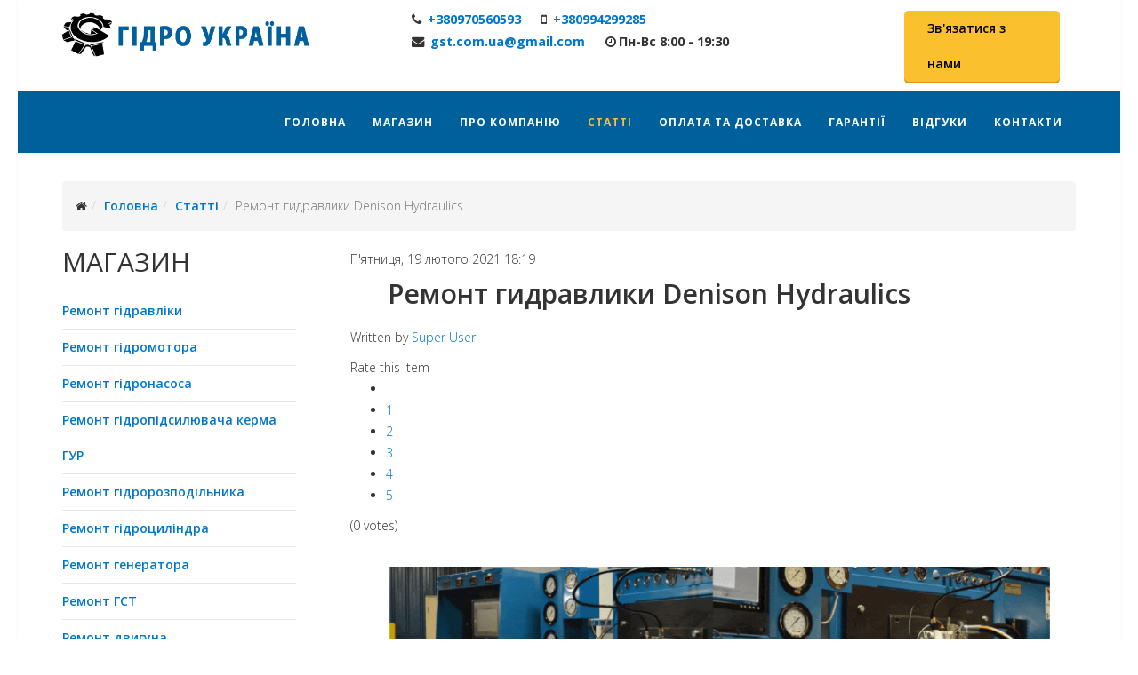

--- FILE ---
content_type: text/html; charset=utf-8
request_url: https://gukraine.com.ua/article/item/362-remont-gidravliki-denison-hydraulics
body_size: 11764
content:
<!DOCTYPE html>
<html prefix="og: http://ogp.me/ns#" xmlns="http://www.w3.org/1999/xhtml" xml:lang="uk-ua" lang="uk-ua" dir="ltr">
    <head>
        <meta http-equiv="X-UA-Compatible" content="IE=edge">
            <meta name="viewport" content="width=device-width, initial-scale=1">
                                <!-- head -->
                <base href="https://gukraine.com.ua/article/item/362-remont-gidravliki-denison-hydraulics" />
	<meta http-equiv="content-type" content="text/html; charset=utf-8" />
	<meta name="keywords" content="Ремонт гидравлики Denison Hydraulics,Ремонт гидромотора Denison Hydraulics,Ремонт гидравлического насоса Denison Hydraulics,Ремонт гидравлического мотора Denison Hydraulics,Ремонт гидродвигателя Denison Hydraulics,Ремонт гидростатики Denison Hydraulics,Ремонт гидростатической тренсмисии Denison Hydraulics,Ремонт ГСТ Denison Hydraulics,Ремонт шестеренчатого насоса Denison Hydraulics,Ремонт масляного насоса Denison Hydraulics,Ремонт насоса гидравлики Denison Hydraulics,Ремонт водяного насоса Denison Hydraulics,Ремонт помпы Denison Hydraulics,Ремонт моторредуктора Denison Hydraulics,Ремонт насоса ГСТ Denison Hydraulics,мотора ГСТ Denison Hydraulics,Ремонт насоса ГУР Denison Hydraulics,Ремонт гидравлической помпы Denison Hydraulics,Ремонт насосадозатора Denison Hydraulics,Ремонт гидроруля Denison Hydraulics,Ремонт ГУР Denison Hydraulics" />
	<meta name="robots" content="max-image-preview:large" />
	<meta name="author" content="Super User" />
	<meta property="og:url" content="https://gukraine.com.ua/article/item/362-remont-gidravliki-denison-hydraulics" />
	<meta property="og:type" content="article" />
	<meta property="og:title" content="Ремонт гидравлики Denison Hydraulics" />
	<meta property="og:description" content="&amp;nbsp; Ремонт гидравлики Denison Hydraulics, Ремонт гидромотора Denison Hydraulics, Ремонт гидравлического насоса Denison Hydraulics, Ремонт гидравлического мотора Denison Hydraulics, Ремонт гидродвигателя Denison Hydraulics, Ремонт гидростатики Denison Hydraulics, Ремонт гидростатической тренсмисии..." />
	<meta name="twitter:card" content="summary" />
	<meta name="twitter:title" content="Ремонт гидравлики Denison Hydraulics" />
	<meta name="twitter:description" content="&amp;nbsp; Ремонт гидравлики Denison Hydraulics, Ремонт гидромотора Denison Hydraulics, Ремонт гидравлического насоса Denison Hydraulics, Ремонт гидравлического мотора Denison Hydraulics, Ремонт гидродвиг..." />
	<meta name="description" content="&amp;nbsp; Ремонт гидравлики Denison Hydraulics, Ремонт гидромотора Denison Hydraulics, Ремонт гидравлического насоса Denison Hydraulics, Ремонт гидравлич..." />
	<meta name="generator" content="Joomla! - Open Source Content Management" />
	<title>Ремонт гидравлики Denison Hydraulics</title>
	<link href="/article/item/362-remont-gidravliki-denison-hydraulics" rel="canonical" />
	<link href="/images/GST.png" rel="shortcut icon" type="image/vnd.microsoft.icon" />
	<link href="https://cdnjs.cloudflare.com/ajax/libs/magnific-popup.js/1.1.0/magnific-popup.min.css" rel="stylesheet" type="text/css" />
	<link href="https://cdnjs.cloudflare.com/ajax/libs/simple-line-icons/2.4.1/css/simple-line-icons.min.css" rel="stylesheet" type="text/css" />
	<link href="/components/com_k2/css/k2.css?v=2.11.20230324" rel="stylesheet" type="text/css" />
	<link href="/plugins/system/jce/css/content.css?90208a66e7be7d46af8d661d104b28da" rel="stylesheet" type="text/css" />
	<link href="//fonts.googleapis.com/css?family=Open+Sans:300,300italic,regular,italic,600,600italic,700,700italic,800,800italic&amp;subset=latin" rel="stylesheet" type="text/css" />
	<link href="/templates/etarchex/css/bootstrap.min.css" rel="stylesheet" type="text/css" />
	<link href="/templates/etarchex/css/font-awesome.min.css" rel="stylesheet" type="text/css" />
	<link href="/templates/etarchex/css/default.css" rel="stylesheet" type="text/css" />
	<link href="/templates/etarchex/css/legacy.css" rel="stylesheet" type="text/css" />
	<link href="/templates/etarchex/css/template.css" rel="stylesheet" type="text/css" />
	<link href="/templates/etarchex/css/presets/preset1.css" rel="stylesheet" type="text/css" class="preset" />
	<link href="/templates/etarchex/css/frontend-edit.css" rel="stylesheet" type="text/css" />
	<link href="/components/com_sppagebuilder/assets/css/font-awesome-5.min.css?4c712525bbbcd041da9d1cec623f871f" rel="stylesheet" type="text/css" />
	<link href="/components/com_sppagebuilder/assets/css/font-awesome-v4-shims.css?4c712525bbbcd041da9d1cec623f871f" rel="stylesheet" type="text/css" />
	<link href="/components/com_sppagebuilder/assets/css/animate.min.css?4c712525bbbcd041da9d1cec623f871f" rel="stylesheet" type="text/css" />
	<link href="/components/com_sppagebuilder/assets/css/sppagebuilder.css?4c712525bbbcd041da9d1cec623f871f" rel="stylesheet" type="text/css" />
	<link href="/components/com_virtuemart/assets/css/vm-ltr-common.css?vmver=2e359168" rel="stylesheet" type="text/css" />
	<link href="/components/com_virtuemart/assets/css/vm-ltr-site.css?vmver=2e359168" rel="stylesheet" type="text/css" />
	<style type="text/css">

                        /* K2 - Magnific Popup Overrides */
                        .mfp-iframe-holder {padding:10px;}
                        .mfp-iframe-holder .mfp-content {max-width:100%;width:100%;height:100%;}
                        .mfp-iframe-scaler iframe {background:#fff;padding:10px;box-sizing:border-box;box-shadow:none;}
                    body{font-family:Open Sans, sans-serif; font-weight:300; }h1{font-family:Open Sans, sans-serif; font-weight:800; }h2{font-family:Open Sans, sans-serif; font-weight:600; }h3{font-family:Open Sans, sans-serif; font-weight:normal; }h4{font-family:Open Sans, sans-serif; font-weight:normal; }h5{font-family:Open Sans, sans-serif; font-weight:600; }h6{font-family:Open Sans, sans-serif; font-weight:600; }.product-price { 
    display: none !important;
}
.icon-image1 {
    width: 32px;
    height: 22px;
}
span.telbutton-text {
    border: 1px solid;
    padding: 5px 10px;
    border-radius: 15px;
}
.elementsoc {
    margin-top: 15px;
}
.telefon {
    margin-top: 20px;
}
@media (max-width: 800px) {
.vm-product-details-container {
    width: 100%;
float: left !important;
} }
div#sp-footer1 li {
    border-bottom: 0px solid #e8e8e8;
    text-align: left;
}
div#sp-footer1 .sp-module-content a 
 { 
    line-height: 30px; 
    display: inline-flex;
}
div#sp-footer1 .sp-module ul >li >a:before {
     display: none;
}
@media (max-width: 800px) {
.category-view img.browseCategoryImage {
    margin: 0 auto;
    width: 80%;
    text-align: center !important;
}
.category-view .row .category .spacer h2 { 
    text-align: center !important;
}

}
#sp-footer { 
    margin-top: 20px;
}#sp-footer{ background-color:#00609b;color:#ffffff; }
	</style>
	<script src="/media/jui/js/jquery.min.js?90208a66e7be7d46af8d661d104b28da" type="text/javascript"></script>
	<script src="/media/jui/js/jquery-noconflict.js?90208a66e7be7d46af8d661d104b28da" type="text/javascript"></script>
	<script src="/media/jui/js/jquery-migrate.min.js?90208a66e7be7d46af8d661d104b28da" type="text/javascript"></script>
	<script src="https://cdnjs.cloudflare.com/ajax/libs/magnific-popup.js/1.1.0/jquery.magnific-popup.min.js" type="text/javascript"></script>
	<script src="/media/k2/assets/js/k2.frontend.js?v=2.11.20230324&sitepath=/" type="text/javascript"></script>
	<script src="/templates/etarchex/js/bootstrap.min.js" type="text/javascript"></script>
	<script src="/templates/etarchex/js/jquery.sticky.js" type="text/javascript"></script>
	<script src="/templates/etarchex/js/main.js" type="text/javascript"></script>
	<script src="/templates/etarchex/js/wow.min.js" type="text/javascript"></script>
	<script src="/templates/etarchex/js/custom.js" type="text/javascript"></script>
	<script src="/templates/etarchex/js/scroll.js" type="text/javascript"></script>
	<script src="/templates/etarchex/js/jquery.easing.min.js" type="text/javascript"></script>
	<script src="/templates/etarchex/js/frontend-edit.js" type="text/javascript"></script>
	<script src="/components/com_sppagebuilder/assets/js/jquery.parallax.js?4c712525bbbcd041da9d1cec623f871f" type="text/javascript"></script>
	<script src="/components/com_sppagebuilder/assets/js/sppagebuilder.js?4c712525bbbcd041da9d1cec623f871f" defer="defer" type="text/javascript"></script>
	<script type="application/ld+json">

                {
                    "@context": "https://schema.org",
                    "@type": "Article",
                    "mainEntityOfPage": {
                        "@type": "WebPage",
                        "@id": "https://gukraine.com.ua/article/item/362-remont-gidravliki-denison-hydraulics"
                    },
                    "url": "https://gukraine.com.ua/article/item/362-remont-gidravliki-denison-hydraulics",
                    "headline": "Ремонт гидравлики Denison Hydraulics",
                    "datePublished": "2021-02-19 18:19:08",
                    "dateModified": "2021-02-19 20:38:53",
                    "author": {
                        "@type": "Person",
                        "name": "Super User",
                        "url": "https://gukraine.com.ua/article/itemlist/user/104-superuser"
                    },
                    "publisher": {
                        "@type": "Organization",
                        "name": "Гідро Україна",
                        "url": "https://gukraine.com.ua/",
                        "logo": {
                            "@type": "ImageObject",
                            "name": "Гідро Україна",
                            "width": "",
                            "height": "",
                            "url": "https://gukraine.com.ua/"
                        }
                    },
                    "articleSection": "https://gukraine.com.ua/article",
                    "keywords": "Ремонт гидравлики Denison Hydraulics,Ремонт гидромотора Denison Hydraulics,Ремонт гидравлического насоса Denison Hydraulics,Ремонт гидравлического мотора Denison Hydraulics,Ремонт гидродвигателя Denison Hydraulics,Ремонт гидростатики Denison Hydraulics,Ремонт гидростатической тренсмисии Denison Hydraulics,Ремонт ГСТ Denison Hydraulics,Ремонт шестеренчатого насоса Denison Hydraulics,Ремонт масляного насоса Denison Hydraulics,Ремонт насоса гидравлики Denison Hydraulics,Ремонт водяного насоса Denison Hydraulics,Ремонт помпы Denison Hydraulics,Ремонт моторредуктора Denison Hydraulics,Ремонт насоса ГСТ Denison Hydraulics,мотора ГСТ Denison Hydraulics,Ремонт насоса ГУР Denison Hydraulics,Ремонт гидравлической помпы Denison Hydraulics,Ремонт насосадозатора Denison Hydraulics,Ремонт гидроруля Denison Hydraulics,Ремонт ГУР Denison Hydraulics",
                    "description": "",
                    "articleBody": "Ремонт гидравлики Denison Hydraulics, Ремонт гидромотора Denison Hydraulics, Ремонт гидравлического насоса Denison Hydraulics, Ремонт гидравлического мотора Denison Hydraulics, Ремонт гидродвигателя Denison Hydraulics, Ремонт гидростатики Denison Hydraulics, Ремонт гидростатической тренсмисии Denison Hydraulics, Ремонт ГСТ Denison Hydraulics, Ремонт шестеренчатого насоса Denison Hydraulics, Ремонт масляного насоса Denison Hydraulics, Ремонт насоса гидравлики Denison Hydraulics, Ремонт водяного насоса Denison Hydraulics, Ремонт помпы Denison Hydraulics, Ремонт мотор-редуктора Denison Hydraulics, Ремонт насоса ГСТ Denison Hydraulics, мотора ГСТ Denison Hydraulics, Ремонт насоса ГУР Denison Hydraulics, Ремонт гидравлической помпы Denison Hydraulics, Ремонт насоса-дозатора Denison Hydraulics, Ремонт гидроруля Denison Hydraulics, Ремонт ГУР Denison Hydraulics. +38(097)056-05-93 Ремонт гідравліки Denison Hydraulics в Україні послуга, яка користується попитом серед промислових, будівельних, сільськогосподарських, комунальних та інших підприємств. Її популярність обумовлена ​​наступними факторами: гідравлічне обладнання Denison Hydraulics працює в умовах високих навантажень і схильне частих поломок. Оператори, керуючі технікою, не завжди уважні до стану машин і систематично порушують правила експлуатації. Гідравліка Denison Hydraulics це єдина система, де один несправний механізм призводить до серйозних порушень інших. Ремонт гідравліки Denison Hydraulics поняття загальне. Під ним зазвичай мають на увазі усунення несправностей і заміну деталей в таких робочих вузлах, як гідромотор Denison Hydraulics, гідронасос Denison Hydraulics , гідроциліндр Denison Hydraulics, гідророзподільник Denison Hydraulics, ГСТ Denison Hydraulics, насос-дозатор Denison Hydraulics, гідроруль Denison Hydraulics, ГУР Denison Hydraulics, гідростатика Denison Hydraulics ін. Крім основних робочих механізмів, гідравлічна система має допоміжні компоненти, які також підлягають відновленню або заміні. На сьогоднішній день дана галузь досить розвинена. Виробники, конкуруючи між собою, виготовляють гідну продукцію і реаліз НЕОБХІДНО ЗДІЙСНИТИ РЕМОНТ ГІДРАВЛІКИ? - ФАХІВЦІ КОМПАНІЇ «ГИДРО-УКРАЇНІ» ГОТОВІ ВИРІШИТИ ПРОБЛЕМУ будь-якої складності У найкоротші терміни. Запорукою якісного ремонту гідравлічного обладнання екскаваторів, фронтальних навантажувачів та іншої спецтехніки є ретельна діагностика техніки. Точне виявлення причин збоїв в роботі гідравліки забезпечується завдяки використанню діагностичного обладнання «Bosch-Rexroth» (Англія). Сервісна служба компанії «Гідро-Україна» здійснює ремонти і технічне обслуговування всіх видів гідравлічного обладнання дорожньої, будівельної та кар&#039;єрної техніки: Гідравлічні насоси - гідронасоси аксіально-поршневі: з похилим блоком, з похилим диском / шайбою і радіально-поршневі гідронасоси: кулачкові і кривошипні; гідравлічні мотори - гідромотори: шестеренні, коловоротні, гвинтові, шиберні (пластинчасті), поршневі, що володіють оборотністю; гідравлічні лінії - гідролінії для будь-якого навісного обладнання: гидромолота, гідробур, грейфера, гідроножиців; гідролінії будь-якого типу: однопоточні (нереверсивна) гидролінія, реверсивна (двупоточного) гидролінія, гидролінія зі спеціальною гідроразводка (в дві реверсивні гідролінії); гідророзподільники: моноблочні і клапанно-золотникові з різними видами управління: електромагнітним; гідравлічним; ручним; механічним. гідроциліндри: поршневиее, плунжерниее і телескопічні, різного призначення: гідроциліндр стріли, гідроциліндр опорних башмаків, гідроциліндр рукояті, гідроциліндр ковша, гідроциліндр повороту гідравлічні акумулятори - гідроакумулятори мембранні балонні, поршневі; з механічним і пневматичним накопиченням; гідравлічні замки - гидрозамки однобічної дії з одним запірним елементом і двосторонньої дії з двома запірними елементмі; гідравлічні дроселі - Гідродроселі лінійні і не лінійні; гідравлічні клапани - гідроклапани плунжерні, кулькові, конусні, тарілчасті і ін. гідравлічні блоки - гідроблоки для різних типів рідин і для роботи в умовах підвищених і знижених температур; гідравлічні джойстики - гідроджойстікі для одно-, двох- і чотирьох золотникового пристрою; гідравлічні підсилювачі керма (ГУР) - гідропідсилювачі для всіх видів екскаваторів, навантажувачів та іншої спецтехніки. Ремонт гидравлики Denison Hydraulics Ремонт гидромотора Denison Hydraulics Ремонт гидронасоса Denison Hydraulics Ремонт гидравлического насоса Denison Hydraulics Ремонт гидравлического мотора Denison Hydraulics Ремонт гидродвигателя Denison Hydraulics Ремонт гидростатики Denison Hydraulics Ремонт гидростатической тренсмисии Denison Hydraulics Ремонт ГСТ Denison Hydraulics Ремонт гидрохода Denison Hydraulics Ремонт НШ Denison Hydraulics Ремонт шестерного насоса Denison Hydraulics Ремонт шестеренчатого насоса Denison Hydraulics Ремонт масляного насоса Denison Hydraulics Ремонт насоса гидравлики Denison Hydraulics Ремонт водяного насоса Denison Hydraulics Ремонт помпы Denison Hydraulics Ремонт бортового редуктора Denison Hydraulics Ремонт мотор-редуктора Denison Hydraulics Ремонт насоса ГСТ Denison Hydraulics Ремонт мотора ГСТ Denison Hydraulics Ремонт гидрооборудования Denison Hydraulics Ремонт гидравлической помпы Denison Hydraulics Ремонт насоса-дозатора Denison Hydraulics Ремонт гидроруля Denison Hydraulics"
                }
                
	</script>
	<script type="text/javascript">

var sp_preloader = '';

var sp_gotop = '';

var sp_offanimation = 'default';
jQuery(function($){ initTooltips(); $("body").on("subform-row-add", initTooltips); function initTooltips (event, container) { container = container || document;$(container).find(".hasTooltip").tooltip({"html": true,"container": "body"});} });
	</script>

                <script type="text/javascript">
function preventSelection(element){
var preventSelection = false;
function addHandler(element, event, handler){
if (element.attachEvent)
element.attachEvent('on' + event, handler);
else
if (element.addEventListener)
element.addEventListener(event, handler, false);
}
function removeSelection(){
if (window.getSelection) { window.getSelection().removeAllRanges(); }
else if (document.selection && document.selection.clear)
document.selection.clear();
}
function killCtrlA(event){
var event = event || window.event;
var sender = event.target || event.srcElement;
if (sender.tagName.match(/INPUT|TEXTAREA/i))
return;
var key = event.keyCode || event.which;
if (event.ctrlKey && key == 'A'.charCodeAt(0))
{
removeSelection();
if (event.preventDefault)
event.preventDefault();
else
event.returnValue = false;
}
}
addHandler(element, 'mousemove', function(){
if(preventSelection)
removeSelection();
});
addHandler(element, 'mousedown', function(event){
var event = event || window.event;
var sender = event.target || event.srcElement;
preventSelection = !sender.tagName.match(/INPUT|TEXTAREA/i);
});
addHandler(element, 'mouseup', function(){
if (preventSelection)
removeSelection();
preventSelection = false;
});
addHandler(element, 'keydown', killCtrlA);
addHandler(element, 'keyup', killCtrlA);
}
function clickIE4(){
if (event.button==2){
return false;
}
}
function clickNS4(e){
if (document.layers||document.getElementById&&!document.all){
if (e.which==2||e.which==3){
return false;
}
}
}
if (document.layers){
document.captureEvents(Event.MOUSEDOWN);
document.onmousedown=clickNS4;
}
else if (document.all&&!document.getElementById){
document.onmousedown=clickIE4;
}
document.oncontextmenu=new Function("return false")
preventSelection(document);
</script>
                </head>
                <body class="site com-k2 view-item no-layout no-task itemid-166 uk-ua ltr  sticky-header layout-boxed off-canvas-menu-init">
<div class="mobilebuttons">
    <a class="getrecover-mobbutton" href="/request"><strong>Написати</strong></a>
    <a class="phone-mobbutton" href="tel:+380970560593"><strong>Подзвонити</strong></a>
</div>
                    <div class="body-wrapper">
                        <div class="body-innerwrapper">
                            <section id="sp-section-1"><div class="container"><div class="row"><div id="sp-logo" class="col-sm-4 col-md-4"><div class="sp-column "><div class="logo"><a href="/"><img class="sp-default-logo" src="/images/GSTlogo.png" alt="Гідро Україна"></a></div></div></div><div id="sp-phone" class="col-sm-4 col-md-4"><div class="sp-column "><ul class="sp-contact-info"><li class="sp-contact-phone"><i class="fa fa-phone"></i> <a href="tel:+380970560593">+380970560593</a></li><li class="sp-contact-mobile"><i class="fa fa-mobile"></i> <a href="tel:+380994299285">+380994299285</a></li><li class="sp-contact-email"><i class="fa fa-envelope"></i> <a href="mailto:gst.com.ua@gmail.com">gst.com.ua@gmail.com</a></li><li class="sp-contact-time"><i class="fa fa-clock-o"></i>Пн-Вс 8:00 - 19:30</li></ul></div></div><div id="sp-top-button" class="col-sm-4 col-md-4"><div class="sp-column "><div class="sp-module "><div class="sp-module-content">

<div class="custom"  >
	<p><a class="btn-yellow" href="/request">Зв'язатися з нами</a></p></div>
</div></div></div></div></div></div></section><header id="sp-header"><div class="container"><div class="row"><div id="sp-menu" class="col-xs-8 col-sm-12 col-md-12"><div class="sp-column ">			<div class='sp-megamenu-wrapper'>
				<a id="offcanvas-toggler" class="visible-sm visible-xs" aria-label="Menu" href="#"><i class="fa fa-bars" aria-hidden="true" title="Menu"></i></a>
				<ul class="sp-megamenu-parent menu-fade-up hidden-sm hidden-xs"><li class="sp-menu-item"><a  href="/"  >Головна</a></li><li class="sp-menu-item"><a  href="/shop"  >Магазин</a></li><li class="sp-menu-item"><a  href="/about-us"  >Про компанію</a></li><li class="sp-menu-item current-item active"><a  href="/article"  >Статті</a></li><li class="sp-menu-item"><a  href="/pay-delivery"  >Оплата та доставка</a></li><li class="sp-menu-item"><a  href="/guarantee"  >Гарантії</a></li><li class="sp-menu-item"><a  href="/feedback"  >Відгуки</a></li><li class="sp-menu-item"><a  href="/contacts"  >Контакти</a></li></ul>			</div>
		</div></div></div></div></header><section id="sp-specialization"><div class="container"><div class="row"><div id="sp-spec-01" class="col-sm-12 col-md-12"><div class="sp-column "><div class="sp-module "><div class="sp-module-content">
<ol class="breadcrumb">
	<li><i class="fa fa-home"></i></li><li><a href="/" class="pathway">Головна</a></li><li><a href="/article" class="pathway">Статті</a></li><li class="active">Ремонт гидравлики Denison Hydraulics</li></ol>
</div></div></div></div></div></div></section><section id="sp-page-title"><div class="row"><div id="sp-title" class="col-sm-12 col-md-12"><div class="sp-column "></div></div></div></section><section id="sp-main-body"><div class="container"><div class="row"><div id="sp-left" class="col-sm-3 col-md-3"><div class="sp-column custom-class"><div class="sp-module "><h3 class="sp-module-title">Магазин</h3><div class="sp-module-content"><ul class="menu" >
	<li >
		<div>
			<a href="/remont-gidravliki" >Ремонт гідравліки</a>		</div>
			</li>
		<li >
		<div>
			<a href="/repair-of-hydraulic-motors" >Ремонт гідромотора</a>		</div>
			</li>
		<li >
		<div>
			<a href="/repair-of-hydraulic-pumps" >Ремонт гідронасоса</a>		</div>
			</li>
		<li >
		<div>
			<a href="/repair-of-power-steering" >Ремонт гідропідсилювача керма ГУР</a>		</div>
			</li>
		<li >
		<div>
			<a href="/repair-of-hydroallocator" >Ремонт гідророзподільника</a>		</div>
			</li>
		<li >
		<div>
			<a href="/repair-of-hydraulic-cylinder" >Ремонт гідроциліндра</a>		</div>
			</li>
		<li >
		<div>
			<a href="/repair-of-generator" >Ремонт генератора</a>		</div>
			</li>
		<li >
		<div>
			<a href="/remont-gst" >Ремонт ГСТ</a>		</div>
			</li>
		<li >
		<div>
			<a href="/repair-of-engine" >Ремонт двигуна</a>		</div>
			</li>
		<li >
		<div>
			<a href="/repair-of-metering-pump" >Ремонт насоса-дозатора</a>		</div>
			</li>
		<li >
		<div>
			<a href="/repair-of-starter" >Ремонт стартера</a>		</div>
			</li>
		<li >
		<div>
			<a href="/repair-of-tnvd" >Ремонт ТНВД</a>		</div>
			</li>
	</ul>
</div></div></div></div><div id="sp-component" class="col-sm-9 col-md-9"><div class="sp-column "><div id="system-message-container">
	</div>
<!-- Start K2 Item Layout -->
<span id="startOfPageId362"></span>

<div id="k2Container" class="itemView">
    <!-- Plugins: BeforeDisplay -->
    
    <!-- K2 Plugins: K2BeforeDisplay -->
    
    <div class="itemHeader">
                <!-- Date created -->
        <span class="itemDateCreated">
            П'ятниця, 19 лютого 2021 18:19        </span>
        
                <!-- Item title -->
        <h2 class="itemTitle">
            
            Ремонт гидравлики Denison Hydraulics
                    </h2>
        
                <!-- Item Author -->
        <span class="itemAuthor">
            Written by                        <a rel="author" href="/article/itemlist/user/104-superuser">Super User</a>
                    </span>
            </div>

    <!-- Plugins: AfterDisplayTitle -->
    
    <!-- K2 Plugins: K2AfterDisplayTitle -->
    
        <div class="itemToolbar">
        <ul>
            
            
            
            
            
            
                    </ul>
        <div class="clr"></div>
    </div>
    
        <!-- Item Rating -->
    <div class="itemRatingBlock">
        <span>Rate this item</span>
        <div class="itemRatingForm">
            <ul class="itemRatingList">
                <li class="itemCurrentRating" id="itemCurrentRating362" style="width:0%;"></li>
                <li><a href="#" data-id="362" title="1 зірка з 5" class="one-star">1</a></li>
                <li><a href="#" data-id="362" title="2 зірки з 5" class="two-stars">2</a></li>
                <li><a href="#" data-id="362" title="3 зірки з 5" class="three-stars">3</a></li>
                <li><a href="#" data-id="362" title="4 зірки з 5" class="four-stars">4</a></li>
                <li><a href="#" data-id="362" title="5 зірок з 5" class="five-stars">5</a></li>
            </ul>
            <div id="itemRatingLog362" class="itemRatingLog">(0 votes)</div>
            <div class="clr"></div>
        </div>
        <div class="clr"></div>
    </div>
    
    <div class="itemBody">
        <!-- Plugins: BeforeDisplayContent -->
        
        <!-- K2 Plugins: K2BeforeDisplayContent -->
        
        
        
        
                <!-- Item fulltext -->
        <div class="itemFullText">
            
<p>&nbsp;</p>
<p style="text-align: center;"><span style="font-size: 14pt;"><img src="/images/Remont-importnih-gidromotorov.gif" alt="" /></span></p>
<p style="text-align: center;"><span style="font-size: 14pt; color: #ff0000;"><strong>Ремонт гидравлики Denison Hydraulics, Ремонт гидромотора Denison Hydraulics, Ремонт гидравлического насоса Denison Hydraulics, Ремонт гидравлического мотора Denison Hydraulics, Ремонт гидродвигателя Denison Hydraulics, Ремонт гидростатики Denison Hydraulics, Ремонт гидростатической тренсмисии Denison Hydraulics, Ремонт ГСТ Denison Hydraulics, Ремонт шестеренчатого насоса Denison Hydraulics</strong><strong>, Ремонт масляного насоса Denison Hydraulics, Ремонт насоса гидравлики Denison Hydraulics, Ремонт водяного насоса Denison Hydraulics, Ремонт помпы Denison Hydraulics,&nbsp; Ремонт мотор-редуктора Denison Hydraulics, Ремонт насоса ГСТ Denison Hydraulics,&nbsp;</strong><strong>&nbsp;мотора ГСТ Denison Hydraulics, Ремонт насоса ГУР Denison Hydraulics, Ремонт гидравлической помпы Denison Hydraulics, Ремонт насоса-дозатора Denison Hydraulics, Ремонт гидроруля Denison Hydraulics, Ремонт ГУР Denison Hydraulics.</strong></span></p>
<p style="text-align: center;"><span style="font-size: 14pt;"><strong>+38(097)056-05-93</strong></span></p>
<p style="text-align: center;"><span style="font-size: 14pt;"><strong>Ремонт гідравліки&nbsp;Denison Hydraulics </strong>в Україні послуга, яка користується попитом серед промислових, будівельних, сільськогосподарських, комунальних та інших підприємств. Її популярність обумовлена ​​наступними факторами:&nbsp;<strong>гідравлічне обладнання&nbsp;Denison Hydraulics </strong>працює в умовах високих навантажень і схильне частих поломок. Оператори, керуючі технікою, не завжди уважні до стану машин і систематично порушують правила експлуатації.&nbsp;<strong>Гідравліка&nbsp;Denison Hydraulics </strong>це єдина система, де один несправний механізм призводить до серйозних порушень інших.&nbsp;<strong>Ремонт гідравліки Denison Hydraulics<strong>&nbsp;</strong></strong>поняття загальне. Під ним зазвичай мають на увазі усунення несправностей і заміну деталей в таких робочих вузлах, як&nbsp;<strong>гідромотор Denison Hydraulics</strong>,&nbsp;<strong>гідронасос Denison Hydraulics<strong><strong>&nbsp;</strong></strong></strong>,&nbsp;<strong>гідроциліндр Denison Hydraulics</strong>,&nbsp;<strong>гідророзподільник Denison Hydraulics</strong>,&nbsp;<strong>ГСТ Denison Hydraulics</strong>,&nbsp;<strong>насос-дозатор Denison Hydraulics</strong>,&nbsp;<strong>гідроруль Denison Hydraulics</strong>,&nbsp;<strong>ГУР Denison Hydraulics</strong>,&nbsp;<strong>гідростатика Denison Hydraulics</strong>&nbsp;ін. Крім основних робочих механізмів, гідравлічна система має допоміжні компоненти, які також підлягають відновленню або заміні. На сьогоднішній день дана галузь досить розвинена. Виробники, конкуруючи між собою, виготовляють гідну продукцію і реаліз</span><br /><span style="font-size: 14pt;"><strong><img style="display: block; margin-left: auto; margin-right: auto;" src="/images/Remont-importnih-gidromotorov-.gif" alt="" width="447" height="572" /></strong></span></p>
<p style="text-align: center;"><span class="VIiyi" lang="uk" style="font-size: 14pt; color: #ff0000;"><span class="JLqJ4b ChMk0b" data-language-for-alternatives="uk" data-language-to-translate-into="auto" data-phrase-index="0">НЕОБХІДНО</span>&nbsp;<span class="JLqJ4b ChMk0b" data-language-for-alternatives="uk" data-language-to-translate-into="auto" data-phrase-index="1">ЗДІЙСНИТИ</span>&nbsp;<span class="JLqJ4b ChMk0b" data-language-for-alternatives="uk" data-language-to-translate-into="auto" data-phrase-index="2">РЕМОНТ</span>&nbsp;<span class="JLqJ4b ChMk0b" data-language-for-alternatives="uk" data-language-to-translate-into="auto" data-phrase-index="3">ГІДРАВЛІКИ</span><span class="JLqJ4b ChMk0b" data-language-for-alternatives="uk" data-language-to-translate-into="auto" data-phrase-index="4">?</span>&nbsp;<span class="JLqJ4b ChMk0b" data-language-for-alternatives="uk" data-language-to-translate-into="auto" data-phrase-index="5">-</span>&nbsp;<span class="JLqJ4b ChMk0b" data-language-for-alternatives="uk" data-language-to-translate-into="auto" data-phrase-index="6">ФАХІВЦІ</span>&nbsp;<span class="JLqJ4b ChMk0b" data-language-for-alternatives="uk" data-language-to-translate-into="auto" data-phrase-index="7">КОМПАНІЇ</span>&nbsp;<span class="JLqJ4b ChMk0b" data-language-for-alternatives="uk" data-language-to-translate-into="auto" data-phrase-index="8">«</span><span class="JLqJ4b ChMk0b" data-language-for-alternatives="uk" data-language-to-translate-into="auto" data-phrase-index="9">ГИДРО</span><span class="JLqJ4b ChMk0b" data-language-for-alternatives="uk" data-language-to-translate-into="auto" data-phrase-index="10">-</span><span class="JLqJ4b ChMk0b" data-language-for-alternatives="uk" data-language-to-translate-into="auto" data-phrase-index="11">УКРАЇНІ</span><span class="JLqJ4b ChMk0b" data-language-for-alternatives="uk" data-language-to-translate-into="auto" data-phrase-index="12">»</span>&nbsp;<span class="JLqJ4b ChMk0b" data-language-for-alternatives="uk" data-language-to-translate-into="auto" data-phrase-index="13">ГОТОВІ</span>&nbsp;<span class="JLqJ4b ChMk0b" data-language-for-alternatives="uk" data-language-to-translate-into="auto" data-phrase-index="14">ВИРІШИТИ</span>&nbsp;<span class="JLqJ4b ChMk0b" data-language-for-alternatives="uk" data-language-to-translate-into="auto" data-phrase-index="15">ПРОБЛЕМУ</span>&nbsp;<span class="JLqJ4b ChMk0b" data-language-for-alternatives="uk" data-language-to-translate-into="auto" data-phrase-index="16">будь-якої складності</span>&nbsp;<span class="JLqJ4b ChMk0b" data-language-for-alternatives="uk" data-language-to-translate-into="auto" data-phrase-index="17">У</span>&nbsp;<span class="JLqJ4b ChMk0b" data-language-for-alternatives="uk" data-language-to-translate-into="auto" data-phrase-index="18">найкоротші терміни</span><span class="JLqJ4b ChMk0b" data-language-for-alternatives="uk" data-language-to-translate-into="auto" data-phrase-index="19">.</span></span></p>
<p style="text-align: center;"><span class="VIiyi" lang="uk" style="font-size: 14pt;"><span class="JLqJ4b" data-language-for-alternatives="uk" data-language-to-translate-into="auto" data-phrase-index="0">Запорукою якісного&nbsp;<strong>ремонту гідравлічного обладнання&nbsp;</strong>&nbsp;екскаваторів, фронтальних навантажувачів та іншої спецтехніки є ретельна діагностика техніки. Точне виявлення причин збоїв в роботі&nbsp;<strong>гідравліки</strong>&nbsp;забезпечується завдяки використанню діагностичного обладнання «<strong>Bosch-Rexroth</strong>» (Англія).</span></span></p>
<p style="text-align: center;"><span style="font-size: 14pt;"><strong><span class="VIiyi" lang="uk"><span class="JLqJ4b" data-language-for-alternatives="uk" data-language-to-translate-into="auto" data-phrase-index="0">Сервісна служба компанії «Гідро-Україна» здійснює ремонти і технічне обслуговування всіх видів гідравлічного обладнання дорожньої, будівельної та кар'єрної техніки:</span></span></strong></span></p>
<p style="text-align: center;"><span class="VIiyi" lang="uk" style="font-size: 14pt;"><span class="JLqJ4b" data-language-for-alternatives="uk" data-language-to-translate-into="auto" data-phrase-index="0">Гідравлічні насоси - гідронасоси аксіально-поршневі: з похилим блоком, з похилим диском / шайбою і радіально-поршневі гідронасоси: кулачкові і кривошипні; гідравлічні мотори - гідромотори: шестеренні, коловоротні, гвинтові, шиберні (пластинчасті), поршневі, що володіють оборотністю;</span></span></p>
<p style="text-align: center;"><span class="VIiyi" lang="uk" style="font-size: 14pt;"><span class="JLqJ4b" data-language-for-alternatives="uk" data-language-to-translate-into="auto" data-phrase-index="0">гідравлічні лінії - гідролінії для будь-якого навісного обладнання: гидромолота, гідробур, грейфера, гідроножиців; гідролінії будь-якого типу: однопоточні (нереверсивна) гидролінія, реверсивна (двупоточного) гидролінія, гидролінія зі спеціальною гідроразводка (в дві реверсивні гідролінії);</span></span></p>
<p style="text-align: center;"><span class="VIiyi" lang="uk" style="font-size: 14pt;"><span class="JLqJ4b" data-language-for-alternatives="uk" data-language-to-translate-into="auto" data-phrase-index="0">гідророзподільники: моноблочні і клапанно-золотникові з різними видами управління: електромагнітним; гідравлічним; ручним; механічним.</span></span></p>
<p style="text-align: center;"><span class="VIiyi" lang="uk" style="font-size: 14pt;"><span class="JLqJ4b" data-language-for-alternatives="uk" data-language-to-translate-into="auto" data-phrase-index="0">гідроциліндри: поршневиее, плунжерниее і телескопічні, різного призначення: гідроциліндр стріли, гідроциліндр опорних башмаків, гідроциліндр рукояті, гідроциліндр ковша, гідроциліндр повороту</span></span></p>
<p style="text-align: center;"><span class="VIiyi" lang="uk" style="font-size: 14pt;"><span class="JLqJ4b" data-language-for-alternatives="uk" data-language-to-translate-into="auto" data-phrase-index="0">гідравлічні акумулятори - гідроакумулятори мембранні балонні, поршневі; з механічним і пневматичним накопиченням;</span></span></p>
<p style="text-align: center;"><span class="VIiyi" lang="uk" style="font-size: 14pt;"><span class="JLqJ4b" data-language-for-alternatives="uk" data-language-to-translate-into="auto" data-phrase-index="0">гідравлічні замки - гидрозамки однобічної дії з одним запірним елементом і двосторонньої дії з двома запірними елементмі;</span></span></p>
<p style="text-align: center;"><span class="VIiyi" lang="uk" style="font-size: 14pt;"><span class="JLqJ4b" data-language-for-alternatives="uk" data-language-to-translate-into="auto" data-phrase-index="0">гідравлічні дроселі - Гідродроселі лінійні і не лінійні;</span></span></p>
<p style="text-align: center;"><span class="VIiyi" lang="uk" style="font-size: 14pt;"><span class="JLqJ4b" data-language-for-alternatives="uk" data-language-to-translate-into="auto" data-phrase-index="0">гідравлічні клапани - гідроклапани плунжерні, кулькові, конусні, тарілчасті і ін.</span></span></p>
<p style="text-align: center;"><span class="VIiyi" lang="uk" style="font-size: 14pt;"><span class="JLqJ4b" data-language-for-alternatives="uk" data-language-to-translate-into="auto" data-phrase-index="0">гідравлічні блоки - гідроблоки для різних типів рідин і для роботи в умовах підвищених і знижених температур;</span></span></p>
<p style="text-align: center;"><span class="VIiyi" lang="uk" style="font-size: 14pt;"><span class="JLqJ4b" data-language-for-alternatives="uk" data-language-to-translate-into="auto" data-phrase-index="0">гідравлічні джойстики - гідроджойстікі для одно-, двох- і чотирьох золотникового пристрою;</span></span></p>
<p style="text-align: center;"><span class="VIiyi" lang="uk" style="font-size: 14pt;"><span class="JLqJ4b" data-language-for-alternatives="uk" data-language-to-translate-into="auto" data-phrase-index="0">гідравлічні підсилювачі керма (ГУР) - гідропідсилювачі для всіх видів екскаваторів, навантажувачів та іншої спецтехніки.</span></span></p>
<p style="text-align: center;"><span style="font-size: 14pt;"><img src="/images/remont-gidravliki.jpg" alt="" /></span></p>
<p style="text-align: center;"><span style="font-size: 14pt;"><strong>Ремонт гидравлики Denison Hydraulics</strong></span></p>
<p style="text-align: center;"><span style="font-size: 14pt;"><strong>Ремонт гидромотора Denison Hydraulics</strong></span></p>
<p style="text-align: center;"><span style="font-size: 14pt;"><strong>Ремонт гидронасоса Denison Hydraulics</strong></span></p>
<p style="text-align: center;"><span style="font-size: 14pt;"><strong>Ремонт гидравлического насоса Denison Hydraulics</strong></span></p>
<p style="text-align: center;"><span style="font-size: 14pt;"><strong>Ремонт гидравлического мотора Denison Hydraulics</strong></span></p>
<p style="text-align: center;"><span style="font-size: 14pt;"><strong>Ремонт гидродвигателя Denison Hydraulics</strong></span></p>
<p style="text-align: center;"><span style="font-size: 14pt;"><strong>Ремонт гидростатики Denison Hydraulics</strong></span></p>
<p style="text-align: center;"><span style="font-size: 14pt;"><strong>Ремонт гидростатической тренсмисии Denison Hydraulics</strong></span></p>
<p style="text-align: center;"><span style="font-size: 14pt;"><strong>Ремонт ГСТ Denison Hydraulics</strong></span></p>
<p style="text-align: center;"><span style="font-size: 14pt;"><strong>Ремонт гидрохода Denison Hydraulics</strong></span></p>
<p style="text-align: center;"><span style="font-size: 14pt;"><strong>Ремонт НШ Denison Hydraulics</strong></span></p>
<p style="text-align: center;"><span style="font-size: 14pt;"><strong>Ремонт шестерного насоса Denison Hydraulics</strong></span></p>
<p style="text-align: center;"><span style="font-size: 14pt;"><strong>Ремонт шестеренчатого насоса Denison Hydraulics</strong></span></p>
<p style="text-align: center;"><span style="font-size: 14pt;"><strong>Ремонт масляного насоса Denison Hydraulics</strong></span></p>
<p style="text-align: center;"><span style="font-size: 14pt;"><strong>Ремонт насоса гидравлики Denison Hydraulics</strong></span></p>
<p style="text-align: center;"><span style="font-size: 14pt;"><strong>Ремонт водяного насоса Denison Hydraulics</strong></span></p>
<p style="text-align: center;"><span style="font-size: 14pt;"><strong>Ремонт помпы Denison Hydraulics</strong></span></p>
<p style="text-align: center;"><span style="font-size: 14pt;"><strong>Ремонт бортового редуктора Denison Hydraulics</strong></span></p>
<p style="text-align: center;"><span style="font-size: 14pt;"><strong>Ремонт мотор-редуктора Denison Hydraulics</strong></span></p>
<p style="text-align: center;"><span style="font-size: 14pt;"><strong>Ремонт насоса ГСТ Denison Hydraulics</strong></span></p>
<p style="text-align: center;"><span style="font-size: 14pt;"><strong>Ремонт мотора ГСТ Denison Hydraulics</strong></span></p>
<p style="text-align: center;"><span style="font-size: 14pt;"><strong>Ремонт гидрооборудования Denison Hydraulics</strong></span></p>
<p style="text-align: center;"><span style="font-size: 14pt;"><strong>Ремонт гидравлической помпы Denison Hydraulics</strong></span></p>
<p style="text-align: center;"><span style="font-size: 14pt;"><strong>Ремонт насоса-дозатора Denison Hydraulics</strong></span></p>
<p style="text-align: center;"><span style="font-size: 14pt;"><strong>Ремонт гидроруля Denison Hydraulics</strong></span></p>
<p><img src="/images/remont-gidroraspredelitelya.jpg" alt="" width="1083" height="812" /></p>
<p><img src="/images/remont-gidronasosa.jpg" alt="" /></p>
<p><img src="/images/remont-gidrostatiki-gst-john-deere-restavraciya-nasosa-johndeere.jpg" alt="" /></p>
<p><img src="/images/remont-nasosa-dozatora-1.jpg" alt="" /></p>        </div>
        
        
        <div class="clr"></div>

        
        
        <!-- Plugins: AfterDisplayContent -->
        
        <!-- K2 Plugins: K2AfterDisplayContent -->
        
        <div class="clr"></div>
    </div>

        <!-- Social sharing -->
    <div class="itemSocialSharing">
                <!-- Twitter Button -->
        <div class="itemTwitterButton">
            <a href="https://twitter.com/share" class="twitter-share-button" data-url="https://gukraine.com.ua/article/item/362-remont-gidravliki-denison-hydraulics" data-via="" data-related="" data-lang="uk-ua" data-dnt="true" data-show-count="true">Tweet</a>
            <script async src="https://platform.twitter.com/widgets.js" charset="utf-8"></script>
        </div>
        
                <!-- Facebook Button -->
        <div class="itemFacebookButton">
            <div id="fb-root"></div>
            <script async defer crossorigin="anonymous" src="https://connect.facebook.net/uk_UA/sdk.js#xfbml=1&version=v3.3"></script>
            <div class="fb-like" data-href="https://gukraine.com.ua/article/item/362-remont-gidravliki-denison-hydraulics" data-width="160" data-layout="button_count" data-action="like" data-size="small" data-show-faces="false" data-share="true"></div>
        </div>
        
                <!-- LinkedIn Button -->
        <div class="itemLinkedInButton">
            <script src="https://platform.linkedin.com/in.js" type="text/javascript">
            lang: uk_UA            </script>
            <script type="IN/Share" data-url="https://gukraine.com.ua/article/item/362-remont-gidravliki-denison-hydraulics"></script>
        </div>
        
        <div class="clr"></div>
    </div>
    
        <div class="itemLinks">
                <!-- Item category -->
        <div class="itemCategory">
            <span>Published in</span>
            <a href="/article">Статті</a>
        </div>
        
                <!-- Item tags -->
        <div class="itemTagsBlock">
            <span>Tagged under</span>
            <ul class="itemTags">
                                <li><a href="/article/itemlist/tag/Ремонт%20гидравлики%20Denison%20Hydraulics">Ремонт гидравлики Denison Hydraulics</a></li>
                                <li><a href="/article/itemlist/tag/Ремонт%20гидромотора%20Denison%20Hydraulics">Ремонт гидромотора Denison Hydraulics</a></li>
                                <li><a href="/article/itemlist/tag/Ремонт%20гидравлического%20насоса%20Denison%20Hydraulics">Ремонт гидравлического насоса Denison Hydraulics</a></li>
                                <li><a href="/article/itemlist/tag/Ремонт%20гидравлического%20мотора%20Denison%20Hydraulics">Ремонт гидравлического мотора Denison Hydraulics</a></li>
                                <li><a href="/article/itemlist/tag/Ремонт%20гидродвигателя%20Denison%20Hydraulics">Ремонт гидродвигателя Denison Hydraulics</a></li>
                                <li><a href="/article/itemlist/tag/Ремонт%20гидростатики%20Denison%20Hydraulics">Ремонт гидростатики Denison Hydraulics</a></li>
                                <li><a href="/article/itemlist/tag/Ремонт%20гидростатической%20тренсмисии%20Denison%20Hydraulics">Ремонт гидростатической тренсмисии Denison Hydraulics</a></li>
                                <li><a href="/article/itemlist/tag/Ремонт%20ГСТ%20Denison%20Hydraulics">Ремонт ГСТ Denison Hydraulics</a></li>
                                <li><a href="/article/itemlist/tag/Ремонт%20шестеренчатого%20насоса%20Denison%20Hydraulics">Ремонт шестеренчатого насоса Denison Hydraulics</a></li>
                                <li><a href="/article/itemlist/tag/Ремонт%20масляного%20насоса%20Denison%20Hydraulics">Ремонт масляного насоса Denison Hydraulics</a></li>
                                <li><a href="/article/itemlist/tag/Ремонт%20насоса%20гидравлики%20Denison%20Hydraulics">Ремонт насоса гидравлики Denison Hydraulics</a></li>
                                <li><a href="/article/itemlist/tag/Ремонт%20водяного%20насоса%20Denison%20Hydraulics">Ремонт водяного насоса Denison Hydraulics</a></li>
                                <li><a href="/article/itemlist/tag/Ремонт%20помпы%20Denison%20Hydraulics">Ремонт помпы Denison Hydraulics</a></li>
                                <li><a href="/article/itemlist/tag/Ремонт%20моторредуктора%20Denison%20Hydraulics">Ремонт моторредуктора Denison Hydraulics</a></li>
                                <li><a href="/article/itemlist/tag/Ремонт%20насоса%20ГСТ%20Denison%20Hydraulics">Ремонт насоса ГСТ Denison Hydraulics</a></li>
                                <li><a href="/article/itemlist/tag/мотора%20ГСТ%20Denison%20Hydraulics">мотора ГСТ Denison Hydraulics</a></li>
                                <li><a href="/article/itemlist/tag/Ремонт%20насоса%20ГУР%20Denison%20Hydraulics">Ремонт насоса ГУР Denison Hydraulics</a></li>
                                <li><a href="/article/itemlist/tag/Ремонт%20гидравлической%20помпы%20Denison%20Hydraulics">Ремонт гидравлической помпы Denison Hydraulics</a></li>
                                <li><a href="/article/itemlist/tag/Ремонт%20насосадозатора%20Denison%20Hydraulics">Ремонт насосадозатора Denison Hydraulics</a></li>
                                <li><a href="/article/itemlist/tag/Ремонт%20гидроруля%20Denison%20Hydraulics">Ремонт гидроруля Denison Hydraulics</a></li>
                                <li><a href="/article/itemlist/tag/Ремонт%20ГУР%20Denison%20Hydraulics">Ремонт ГУР Denison Hydraulics</a></li>
                            </ul>
            <div class="clr"></div>
        </div>
        
        
        <div class="clr"></div>
    </div>
    
    
        
            <!-- Related items by tag -->
    <div class="itemRelated">
        <h3>Related items</h3>
        <ul>
                        <li class="even">
                                <a class="itemRelTitle" href="/article/item/804-remont-gidronasosa-denison-hydraulics">Ремонт гидронасоса Denison Hydraulics</a>
                
                
                
                
                
                
                
                            </li>
                        <li class="clr"></li>
        </ul>
        <div class="clr"></div>
    </div>
    
    <div class="clr"></div>

    
    
            <!-- Item navigation -->
    <div class="itemNavigation">
        <span class="itemNavigationTitle">More in this category:</span>

                <a class="itemPrevious" href="/article/item/361-remont-gidravliki-denison">&laquo; Ремонт гидравлики Denison</a>
        
                <a class="itemNext" href="/article/item/363-remont-gidravliki-desta">Ремонт гидравлики Desta &raquo;</a>
            </div>
    
    <!-- Plugins: AfterDisplay -->
    
    <!-- K2 Plugins: K2AfterDisplay -->
    
    
    
        <div class="itemBackToTop">
        <a class="k2Anchor" href="/article/item/362-remont-gidravliki-denison-hydraulics#startOfPageId362">
            Наверх        </a>
    </div>
    
    <div class="clr"></div>
</div>
<!-- End K2 Item Layout -->

<!-- JoomlaWorks "K2" (v2.11.20230324) | Learn more about K2 at https://getk2.org --></div></div></div></div></section><footer id="sp-footer"><div class="container"><div class="row"><div id="sp-footer1" class="col-sm-12 col-md-12"><div class="sp-column "><div class="sp-module "><div class="sp-module-content"><div class="mod-sppagebuilder  sp-page-builder" data-module_id="130">
	<div class="page-content">
		<div id="section-id-1680632081813" class="sppb-section" ><div class="sppb-container-inner"><div class="sppb-row"><div class="sppb-col-md-3" id="column-wrap-id-1680632081809"><div id="column-id-1680632081809" class="sppb-column" ><div class="sppb-column-addons"><div id="sppb-addon-wrapper-1680632081816" class="sppb-addon-wrapper"><div id="sppb-addon-1680632081816" class="clearfix "     ><div class="sppb-addon sppb-addon-text-block  "><div class="sppb-addon-content"><div class="logo"><a href="https://gukraine.com.ua/"><img class="sp-default-logo" style="margin-top: 0;" src="/images/GSTlogo2.png" alt="Гідро Україна" width="382" height="67" /></a></div>
<p style="text-align: left; padding: 0;">Компанія Гідро Україна виробляє постачання гідравліки вітчизняного та імпортного виробництва, а також виконує ремонт та відновлення запчастин для гідросистем тракторів, комбайнів, сільськогосподарських, лісових, дорожньо-будівельних та інших мобільних машин</p></div></div><style type="text/css">#sppb-addon-wrapper-1680632081816 {
margin:0px 0px 0px 0px;}
#sppb-addon-1680632081816 {
	box-shadow: 0 0 0 0 #ffffff;
}
#sppb-addon-1680632081816 {
}
#sppb-addon-1680632081816.sppb-element-loaded {
}
@media (min-width: 768px) and (max-width: 991px) {#sppb-addon-1680632081816 {}}@media (max-width: 767px) {#sppb-addon-1680632081816 {}}</style><style type="text/css">@media (min-width: 768px) and (max-width: 991px) {}@media (max-width: 767px) {}</style></div></div></div></div></div><div class="sppb-col-md-3" id="column-wrap-id-1680632081810"><div id="column-id-1680632081810" class="sppb-column" ><div class="sppb-column-addons"><div id="sppb-addon-wrapper-1680632081821" class="sppb-addon-wrapper"><div id="sppb-addon-1680632081821" class="clearfix "     ><div class="sppb-addon sppb-addon-text-block  "><div class="sppb-addon-content"><p style="text-align: center;"><span style="font-size: 15pt;">НАШІ ПОСЛУГИ</span></p>
<p style="text-align: center; margin-top: -20px;"><span style="color: #ffff00;">______________</span></p>
<ul class="menu">
<li>
<div><a href="/shop/repair-of-water-pump">Ремонт водяного насоса помпи</a></div>
</li>
<li>
<div><a href="/shop/remont-gidravliki">Ремонт гідравліки</a></div>
</li>
<li>
<div><a href="/shop/repair-of-hydraulic-motors">Ремонт гідромотора</a></div>
</li>
<li>
<div><a href="/shop/repair-of-hydraulic-pumps">Ремонт гідронасоса</a></div>
</li>
<li>
<div><a href="/shop/repair-of-power-steering">Ремонт гідропідсилювача керма ГУР</a></div>
</li>
<li>
<div><a href="/shop/repair-of-hydroallocator">Ремонт гідророзподільника</a></div>
</li>
<li>
<div><a href="/shop/repair-of-hydraulic-cylinder">Ремонт гідроциліндра</a></div>
</li>
<li>
<div><a href="/shop/remont-gst">Ремонт ГСТ</a></div>
</li>
<li>
<div><a href="/shop/repair-of-metering-pump">Ремонт насоса-дозатора</a></div>
</li>
</ul></div></div><style type="text/css">#sppb-addon-wrapper-1680632081821 {
margin:0px 0px 30px 0px;}
#sppb-addon-1680632081821 {
	box-shadow: 0 0 0 0 #ffffff;
}
#sppb-addon-1680632081821 {
}
#sppb-addon-1680632081821.sppb-element-loaded {
}
@media (min-width: 768px) and (max-width: 991px) {#sppb-addon-1680632081821 {}}@media (max-width: 767px) {#sppb-addon-1680632081821 {}}</style><style type="text/css">@media (min-width: 768px) and (max-width: 991px) {}@media (max-width: 767px) {}</style></div></div></div></div></div><div class="sppb-col-md-3" id="column-wrap-id-1680632081811"><div id="column-id-1680632081811" class="sppb-column" ><div class="sppb-column-addons"><div id="sppb-addon-wrapper-1680632081824" class="sppb-addon-wrapper"><div id="sppb-addon-1680632081824" class="clearfix "     ><div class="sppb-addon sppb-addon-text-block  "><div class="sppb-addon-content"><p style="text-align: center;"><span style="font-size: 15pt;">КОРИСНІ ПОСИЛАННЯ</span></p>
<p style="text-align: center; margin-top: -20px;"><span style="color: #ffff00;">______________</span></p>
<ul class="menu">
<li>
<div><a href="/about-us"> Про компанію </a></div>
</li>
<li>
<div><a href="/article">Статті</a></div>
</li>
<li>
<div><a href="/pay-delivery">Оплата та доставка</a></div>
</li>
<li>
<div><a href="/guarantee">Гарантії</a></div>
</li>
<li>
<div><a href="/feedback">Відгуки</a></div>
</li>
</ul></div></div><style type="text/css">#sppb-addon-wrapper-1680632081824 {
margin:0px 0px 30px 0px;}
#sppb-addon-1680632081824 {
	box-shadow: 0 0 0 0 #ffffff;
}
#sppb-addon-1680632081824 {
}
#sppb-addon-1680632081824.sppb-element-loaded {
}
@media (min-width: 768px) and (max-width: 991px) {#sppb-addon-1680632081824 {}}@media (max-width: 767px) {#sppb-addon-1680632081824 {}}</style><style type="text/css">@media (min-width: 768px) and (max-width: 991px) {}@media (max-width: 767px) {}</style></div></div></div></div></div><div class="sppb-col-md-3" id="column-wrap-id-1680632081812"><div id="column-id-1680632081812" class="sppb-column" ><div class="sppb-column-addons"><div id="sppb-addon-wrapper-1680632081827" class="sppb-addon-wrapper"><div id="sppb-addon-1680632081827" class="clearfix "     ><div class="sppb-addon sppb-addon-text-block  "><div class="sppb-addon-content"><p style="text-align: center;"><span style="font-size: 15pt;">КОНТАКТИ</span></p>
<p style="text-align: center; margin-top: -20px;"><span style="color: #ffff00;">______________</span></p>
<ul class="sp2-contact-info">
<li class="sp-contact-phone"><i class="fa fa-phone"></i> <a style="margin-left: 7px;" href="tel:+380970560593">+380970560593</a></li>
<li></li>
<li class="sp-contact-mobile"><i class="fa fa-mobile"></i> <a style="margin-left: 7px;" href="tel:+380994299285">+380994299285</a></li>
<li class="sp-contact-email"><i class="fa fa-envelope"></i> <a style="margin-left: 7px;" href="mailto:gst.com.ua@gmail.com">gst.com.ua@gmail.com</a></li>
<li class="sp-contact-time"><i class="fa fa-clock-o" style="margin-right: 7px;"></i>Пн-Вс 8:00 - 19:30</li>
</ul></div></div><style type="text/css">#sppb-addon-wrapper-1680632081827 {
margin:0px 0px 30px 0px;}
#sppb-addon-1680632081827 {
	box-shadow: 0 0 0 0 #ffffff;
}
#sppb-addon-1680632081827 {
}
#sppb-addon-1680632081827.sppb-element-loaded {
}
@media (min-width: 768px) and (max-width: 991px) {#sppb-addon-1680632081827 {}}@media (max-width: 767px) {#sppb-addon-1680632081827 {}}</style><style type="text/css">@media (min-width: 768px) and (max-width: 991px) {}@media (max-width: 767px) {}</style></div></div></div></div></div></div></div></div><style type="text/css">.sp-page-builder .page-content #section-id-1680632081813{padding-top:20px;padding-right:0px;padding-bottom:0px;padding-left:0px;margin-bottom:-50px;box-shadow:0 0 0 0 #ffffff;}#column-id-1680632081809{box-shadow:0 0 0 0 #fff;}#column-id-1680632081810{box-shadow:0 0 0 0 #fff;}#column-id-1680632081811{box-shadow:0 0 0 0 #fff;}#column-id-1680632081812{box-shadow:0 0 0 0 #fff;}</style>	</div>
</div>
</div></div><div class="sp-module "><div class="sp-module-content">

<div class="custom"  >
	 
<p>Ремонт імпортної гідравліки по всій Україні: Київ, Харків, Івано-Франківськ, Маріуполь, Бердянськ, Вінниця, Львів, Миколаїв, Запоріжжя, Полтава, Донецьк, Житомир, Дніпропетровськ, Оріхів, Чернігів, Херсон, Черкаси, Суми, Тернопіль, Чернівці, Рівне , Хмельницький, Луцьк, Краматорськ, Бориспіль, Ужгород, Бахмач, Ізмаїл, Одеса, Біла Церква, Кам'янка, Калуш, Волноваха, Бердичів, Олександрія, Білгород-Дністровський, Бровари, Чугуїв, Борщагівка, Вознесенськ, Чорноморськ, Дніпро, Кам'янське, Костянтинів Конотоп, Нікополь, Макіївка, Кременчук, Покровськ, Прилуки, Моршин, Обухів, Нова Каховка, Курахове, Первомайськ, Коростень, Прилуки, Сміла, Яремче, Ізяслав, Городок, Гайсин, Дрогобич.</p>
 </div>
</div></div><span class="sp-copyright">2023 © Гідро Україна. Всі права захищені.</span></div></div></div></div></footer>                        </div> <!-- /.body-innerwrapper -->
                    </div> <!-- /.body-innerwrapper -->

                    <!-- Off Canvas Menu -->
                    <div class="offcanvas-menu">
                        <a href="#" class="close-offcanvas"><i class="fa fa-remove"></i></a>
                        <div class="offcanvas-inner">
                                                          <div class="sp-module "><div class="sp-module-content"><ul class="nav menu">
<li class="item-101"><a href="/" > Головна</a></li><li class="item-165"><a href="/shop" > Магазин</a></li><li class="item-102"><a href="/about-us" > Про компанію</a></li><li class="item-166  current active"><a href="/article" > Статті</a></li><li class="item-167"><a href="/pay-delivery" > Оплата та доставка</a></li><li class="item-168"><a href="/guarantee" > Гарантії</a></li><li class="item-179"><a href="/feedback" > Відгуки</a></li><li class="item-106"><a href="/contacts" > Контакти</a></li></ul>
</div></div>
                                                    </div> <!-- /.offcanvas-inner -->
                    </div> <!-- /.offcanvas-menu -->

                    
                    
                    <!-- Preloader -->
                    
                    <!-- Go to top -->
                                        
                </body>
                </html>

--- FILE ---
content_type: text/css
request_url: https://gukraine.com.ua/templates/etarchex/css/presets/preset1.css
body_size: 3580
content:
a {
  color: #0076ca;
}
a:hover {
  color: #ffaa00;
}
.sp-megamenu-parent >li.active>a,
.sp-megamenu-parent >li:hover>a {
  color: #fbc02d;
}
.sp-megamenu-parent .sp-dropdown li.sp-menu-item >a:hover {
  background: #ffca35;
}
.sp-megamenu-parent .sp-dropdown li.sp-menu-item.active>a {
  color: #ffca35;
}
#offcanvas-toggler >i {
  color: #fff;
}
#offcanvas-toggler >i:hover {
  color: #ffca35;
}
.btn-primary,
.sppb-btn-primary {
  border-color: #0faae4;
  background-color: #ffca35;
}
.btn-primary:hover,
.sppb-btn-primary:hover {
  border-color: #0d8ab9;
  background-color: #0e9cd1;
}
ul.social-icons >li a:hover {
  color: #ffca35;
}
.sp-page-title {
  background: #ffca35;
}
.layout-boxed .body-innerwrapper {
  background: #ffffff;
}
.sp-module ul >li >a {
  color: #fff;
}
.sp-module ul >li >a:hover {
  color: #ffca35;
}
.sp-module .latestnews >div >a {
  color: #fff;
}
.sp-module .latestnews >div >a:hover {
  color: #ffca35;
}
.sp-module .tagscloud .tag-name:hover {
  background: #ffca35;
}
.sp-simpleportfolio .sp-simpleportfolio-filter > ul > li.active > a,
.sp-simpleportfolio .sp-simpleportfolio-filter > ul > li > a:hover {
  background: #ffca35;
}
.search .btn-toolbar button {
  background: #ffca35;
}
.post-format {
  background: #ffca35;
}
.voting-symbol span.star.active:before {
  color: #ffca35;
}
.sp-rating span.star:hover:before,
.sp-rating span.star:hover ~ span.star:before {
  color: #0e9cd1;
}
.entry-link,
.entry-quote {
  background: #ffca35;
}
blockquote {
  border-color: #ffca35;
}
.carousel-left:hover,
.carousel-right:hover {
  background: #ffca35;
}
#sp-footer {
  background: #ffca35;
}
.sp-comingsoon body {
  background-color: #ffca35;
}
.pagination>li>a,
.pagination>li>span {
  color: #000000;
}
.pagination>li>a:hover,
.pagination>li>a:focus,
.pagination>li>span:hover,
.pagination>li>span:focus {
  color: #000000;
}
.pagination>.active>a,
.pagination>.active>span {
  border-color: #ffca35;
  background-color: #ffca35;
}
.pagination>.active>a:hover,
.pagination>.active>a:focus,
.pagination>.active>span:hover,
.pagination>.active>span:focus {
  border-color: #ffca35;
  background-color: #ffca35;
}
.et-slider .button:hover,
.et-intro-item:hover i,
.et-services-img:hover:before,
.et-about-item,
.et-feature-item:hover i,
.et-portfolio-button:hover,
.et-action-button:hover,
.et-table-item:hover button,
.et-testimonial .slick-dots li.slick-active button:before,
.et-testimonial .qx-element-testimonial-pro .slick-prev:hover:before,
.et-testimonial .qx-element-testimonial-pro .slick-next:hover:before,
.et-team-item:hover .qx-person-img:before {
  background: #ffca35;
}
.et-intro-item i,
.et-feature-item h4,
.et-table-item h3,
.et-table-item .table-price .price,
.et-table-item button:hover a,
.et-testimonial p.qx-designation,
.et-testimonial button {
  color: #ffca35; 
}
.et-feature-item:hover i,
.et-portfolio-button:hover,
.et-action-button:hover,
.et-table-item:hover,
.et-table-item button,
.et-subscribe-content table .button:hover {
  border-color: #ffca35;
}
/* Important */
.et-slider-text,
.et-services-item:hover i,
.et-services-item:hover h4 {
  color: #ffca35!important; 
}
.et-contact #sp-quickcontact-form .button:hover,
.qx-progress-bar,
.et-subscribe-content table .button:hover,
.et-contact-form button {
  background: #ffca35!important;  
}
.et-contact #sp-quickcontact-form .button:hover {
  border-color: #ffca35!important; 
}
.projects-wrapper .project-img .project-img-extra {
    background-image: -webkit-linear-gradient(top , rgba(255, 202, 53, 0.53) 0%, rgba(255, 202, 53, 0.51) 100%)!important;
}